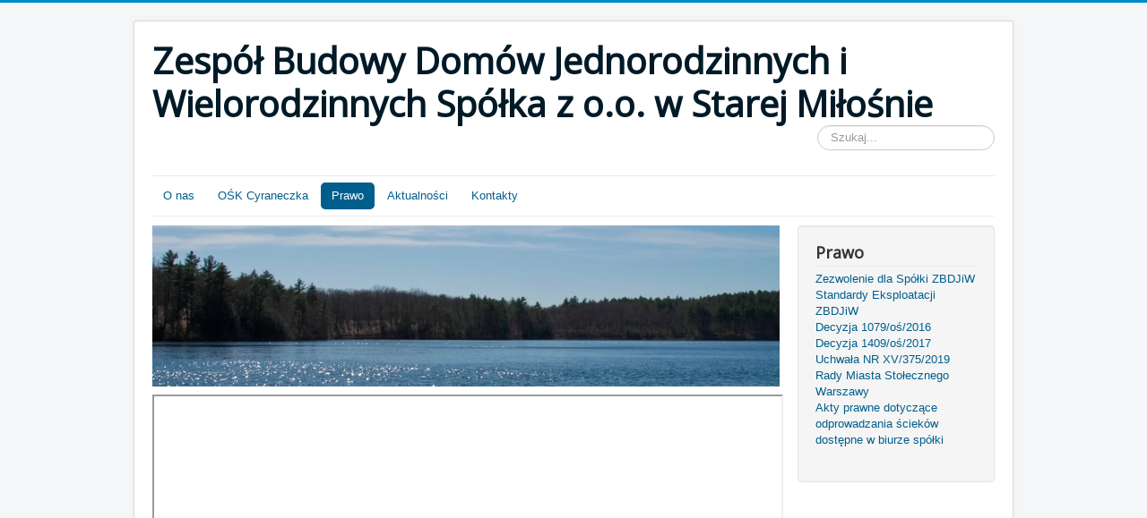

--- FILE ---
content_type: text/html; charset=utf-8
request_url: http://www.zbdjiwcyraneczka.waw.pl/prawo/decyzja-1409-os-2017
body_size: 2607
content:
<!DOCTYPE html>
<html lang="pl-pl" dir="ltr">
<head>
	<meta name="viewport" content="width=device-width, initial-scale=1.0" />
	<meta charset="utf-8" />
	<base href="http://www.zbdjiwcyraneczka.waw.pl/prawo/decyzja-1409-os-2017" />
	<meta name="keywords" content="oczyszczalnia, ścieki, sieć kanalizacyjna" />
	<meta name="description" content="MPZBDJiW Sp. z o.o. – obecnie Zespół Budowy Domów Jednorodzinnych i Wielorodzinnych Spółka z ograniczona odpowiedzialnością" />
	<meta name="generator" content="Joomla! - Open Source Content Management" />
	<title>Decyzja 1409/oś/2017</title>
	<link href="/templates/protostar/favicon.ico" rel="shortcut icon" type="image/vnd.microsoft.icon" />
	<link href="http://www.zbdjiwcyraneczka.waw.pl/component/search/?Itemid=138&amp;format=opensearch" rel="search" title="Szukaj Zespół Budowy Domów Jednorodzinnych i Wielorodzinnych Spółka z o.o. w Starej Miłośnie" type="application/opensearchdescription+xml" />
	<link href="/templates/protostar/css/template.css?59e10e2e06aa6e0275eda83741df9531" rel="stylesheet" />
	<link href="https://fonts.googleapis.com/css?family=Open+Sans" rel="stylesheet" />
	<style>

	h1, h2, h3, h4, h5, h6, .site-title {
		font-family: 'Open Sans', sans-serif;
	}div.mod_search93 input[type="search"]{ width:auto; }
	</style>
	<script src="/media/com_wrapper/js/iframe-height.min.js?59e10e2e06aa6e0275eda83741df9531"></script>
	<script src="/media/jui/js/jquery.min.js?59e10e2e06aa6e0275eda83741df9531"></script>
	<script src="/media/jui/js/jquery-noconflict.js?59e10e2e06aa6e0275eda83741df9531"></script>
	<script src="/media/jui/js/jquery-migrate.min.js?59e10e2e06aa6e0275eda83741df9531"></script>
	<script src="/media/jui/js/bootstrap.min.js?59e10e2e06aa6e0275eda83741df9531"></script>
	<script src="/templates/protostar/js/template.js?59e10e2e06aa6e0275eda83741df9531"></script>
	<!--[if lt IE 9]><script src="/media/jui/js/html5.js?59e10e2e06aa6e0275eda83741df9531"></script><![endif]-->
	<!--[if lt IE 9]><script src="/media/system/js/html5fallback.js?59e10e2e06aa6e0275eda83741df9531"></script><![endif]-->

</head>
<body class="site com_wrapper view-wrapper no-layout no-task itemid-138">
	<!-- Body -->
	<div class="body" id="top">
		<div class="container">
			<!-- Header -->
			<header class="header" role="banner">
				<div class="header-inner clearfix">
					<a class="brand pull-left" href="/">
						<span class="site-title" title="Zespół Budowy Domów Jednorodzinnych i Wielorodzinnych Spółka z o.o. w Starej Miłośnie">Zespół Budowy Domów Jednorodzinnych i Wielorodzinnych Spółka z o.o. w Starej Miłośnie</span>											</a>
					<div class="header-search pull-right">
						<div class="search mod_search93">
	<form action="/prawo/decyzja-1409-os-2017" method="post" class="form-inline" role="search">
		<label for="mod-search-searchword93" class="element-invisible">Szukaj...</label> <input name="searchword" id="mod-search-searchword93" maxlength="200"  class="inputbox search-query input-medium" type="search" size="20" placeholder="Szukaj..." />		<input type="hidden" name="task" value="search" />
		<input type="hidden" name="option" value="com_search" />
		<input type="hidden" name="Itemid" value="138" />
	</form>
</div>

					</div>
				</div>
			</header>
							<nav class="navigation" role="navigation">
					<div class="navbar pull-left">
						<a class="btn btn-navbar collapsed" data-toggle="collapse" data-target=".nav-collapse">
							<span class="element-invisible">Toggle Navigation</span>
							<span class="icon-bar"></span>
							<span class="icon-bar"></span>
							<span class="icon-bar"></span>
						</a>
					</div>
					<div class="nav-collapse">
						<ul class="nav menu nav-pills mod-list">
<li class="item-101"><a href="/homepage" >O nas</a></li><li class="item-109 parent"><a href="/osk-cyraneczka" >OŚK Cyraneczka</a></li><li class="item-115 active deeper parent"><a href="/prawo" >Prawo</a><ul class="nav-child unstyled small"><li class="item-116"><a href="/prawo/zezwolenie-dla-spolki-zbdjiw" >Zezwolenie dla Spółki ZBDJiW</a></li><li class="item-119"><a href="/prawo/standardy-eksploatacji-zbdjiw" >Standardy Eksploatacji ZBDJiW</a></li><li class="item-137"><a href="/prawo/decyzja-1079-os-2016" >Decyzja 1079/oś/2016</a></li><li class="item-138 current active"><a href="/prawo/decyzja-1409-os-2017" >Decyzja 1409/oś/2017</a></li><li class="item-122"><a href="/prawo/regulamin-uchwala-nr-xxxvii1302008" >Uchwała NR XV/375/2019 Rady Miasta Stołecznego Warszawy</a></li><li class="item-134"><a href="/prawo/akty-prawne-dotyczace-odprowadzania-sciekow-dostepne-w-biurze-spolki" >Akty prawne dotyczące odprowadzania ścieków dostępne w biurze spółki</a></li></ul></li><li class="item-117"><a href="/aktualnosci" >Aktualności</a></li><li class="item-118"><a href="/kontakty" >Kontakty</a></li></ul>

					</div>
				</nav>
						
			<div class="row-fluid">
								<main id="content" role="main" class="span9">
					<!-- Begin Content -->
							<div class="moduletable">
						

<div class="custom"  >
	<p><img src="/images/headers/walden-pond.jpg" alt="Blue Flower" /></p></div>
		</div>
	
					<div id="system-message-container">
	</div>

					<div class="contentpane">
		<iframe 		id="blockrandom"
		name="iframe"
		src="http://www.zbdjiwcyraneczka.waw.pl/pliki/26022020/decyzja_1409.pdf"
		width="100%"
		height="500"
		scrolling="auto"
		frameborder="1"
					title="Decyzja 1409/oś/2017"
				class="wrapper">
		Ta opcja działa niepoprawnie. Niestety, Twoja przeglądarka nie obsługuje ramek pływających (iFrame).	</iframe>
</div>

					<div class="clearfix"></div>
					<div aria-label="breadcrumbs" role="navigation">
	<ul itemscope itemtype="https://schema.org/BreadcrumbList" class="breadcrumb">
					<li>
				Jesteś tutaj: &#160;
			</li>
		
						<li itemprop="itemListElement" itemscope itemtype="https://schema.org/ListItem">
											<a itemprop="item" href="/" class="pathway"><span itemprop="name">Start</span></a>
					
											<span class="divider">
							<img src="/media/system/images/arrow.png" alt="" />						</span>
										<meta itemprop="position" content="1">
				</li>
							<li itemprop="itemListElement" itemscope itemtype="https://schema.org/ListItem">
											<a itemprop="item" href="/prawo" class="pathway"><span itemprop="name">Prawo</span></a>
					
											<span class="divider">
							<img src="/media/system/images/arrow.png" alt="" />						</span>
										<meta itemprop="position" content="2">
				</li>
							<li itemprop="itemListElement" itemscope itemtype="https://schema.org/ListItem" class="active">
					<span itemprop="name">
						Decyzja 1409/oś/2017					</span>
					<meta itemprop="position" content="3">
				</li>
				</ul>
</div>

					<!-- End Content -->
				</main>
									<div id="aside" class="span3">
						<!-- Begin Right Sidebar -->
						<div class="well "><h3 class="page-header">Prawo</h3><ul class="nav menu mod-list">
<li class="item-116"><a href="/prawo/zezwolenie-dla-spolki-zbdjiw" >Zezwolenie dla Spółki ZBDJiW</a></li><li class="item-119"><a href="/prawo/standardy-eksploatacji-zbdjiw" >Standardy Eksploatacji ZBDJiW</a></li><li class="item-137"><a href="/prawo/decyzja-1079-os-2016" >Decyzja 1079/oś/2016</a></li><li class="item-138 current active"><a href="/prawo/decyzja-1409-os-2017" >Decyzja 1409/oś/2017</a></li><li class="item-122"><a href="/prawo/regulamin-uchwala-nr-xxxvii1302008" >Uchwała NR XV/375/2019 Rady Miasta Stołecznego Warszawy</a></li><li class="item-134"><a href="/prawo/akty-prawne-dotyczace-odprowadzania-sciekow-dostepne-w-biurze-spolki" >Akty prawne dotyczące odprowadzania ścieków dostępne w biurze spółki</a></li></ul>
</div>
						<!-- End Right Sidebar -->
					</div>
							</div>
		</div>
	</div>
	<!-- Footer -->
	<footer class="footer" role="contentinfo">
		<div class="container">
			<hr />
			
			<p class="pull-right">
				<a href="#top" id="back-top">
					Do góry				</a>
			</p>
			<p>
				&copy; 2025 Zespół Budowy Domów Jednorodzinnych i Wielorodzinnych Spółka z o.o. w Starej Miłośnie			</p>
		</div>
	</footer>
	
</body>
</html>
